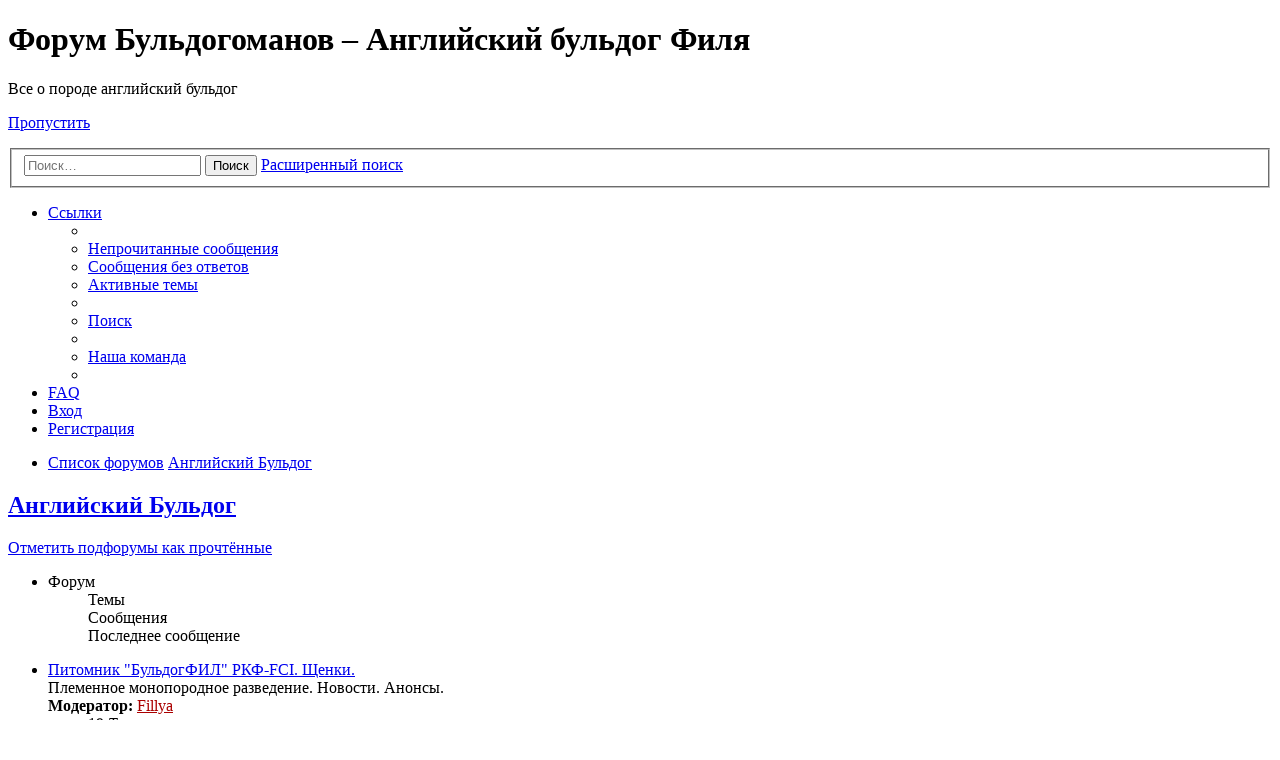

--- FILE ---
content_type: text/html; charset=UTF-8
request_url: https://bulldog-fill.com/board/viewforum.php?f=75&sid=b208b89360313d256fb8a80958337ff4
body_size: 4508
content:
<!DOCTYPE html>
<html dir="ltr" lang="ru">
<head>
<meta charset="utf-8" />
<meta name="viewport" content="width=device-width, initial-scale=1" />

<title>Форум Бульдогоманов – Английский бульдог Филя - Английский Бульдог</title>

	<link rel="alternate" type="application/atom+xml" title="Канал - Форум Бульдогоманов – Английский бульдог Филя" href="https://bulldog-fill.com/board/feed.php">							

<!--
	phpBB style name: prosilver
	Based on style:   prosilver (this is the default phpBB3 style)
	Original author:  Tom Beddard ( http://www.subBlue.com/ )
	Modified by:
-->

<link href="./styles/prosilver/theme/stylesheet.css?assets_version=6" rel="stylesheet">
<link href="./styles/prosilver/theme/ru/stylesheet.css?assets_version=6" rel="stylesheet">
<link href="./styles/prosilver/theme/responsive.css?assets_version=6" rel="stylesheet" media="all and (max-width: 700px)">



<!--[if lte IE 9]>
	<link href="./styles/prosilver/theme/tweaks.css?assets_version=6" rel="stylesheet">
<![endif]-->





</head>
<body id="phpbb" class="nojs notouch section-viewforum ltr ">


<div id="wrap">
	<a id="top" class="anchor" accesskey="t"></a>
	<div id="page-header">
		<div class="headerbar" role="banner">
			<div class="inner">

			<div id="site-description">
				<a id="logo" class="logo" href="./index.php?sid=cfc02b1f4b8cdbd8e84807004e75cab9" title="Список форумов"><span class="imageset site_logo"></span></a>
				<h1>Форум Бульдогоманов – Английский бульдог Филя</h1>
				<p>Все о породе английский бульдог</p>
				<p class="skiplink"><a href="#start_here">Пропустить</a></p>
			</div>

									<div id="search-box" class="search-box search-header" role="search">
				<form action="./search.php?sid=cfc02b1f4b8cdbd8e84807004e75cab9" method="get" id="search">
				<fieldset>
					<input name="keywords" id="keywords" type="search" maxlength="128" title="Ключевые слова" class="inputbox search tiny" size="20" value="" placeholder="Поиск…" />
					<button class="button icon-button search-icon" type="submit" title="Поиск">Поиск</button>
					<a href="./search.php?sid=cfc02b1f4b8cdbd8e84807004e75cab9" class="button icon-button search-adv-icon" title="Расширенный поиск">Расширенный поиск</a>
					<input type="hidden" name="sid" value="cfc02b1f4b8cdbd8e84807004e75cab9" />

				</fieldset>
				</form>
			</div>
			
			</div>
		</div>
				<div class="navbar" role="navigation">
	<div class="inner">

	<ul id="nav-main" class="linklist bulletin" role="menubar">

		<li id="quick-links" class="small-icon responsive-menu dropdown-container" data-skip-responsive="true">
			<a href="#" class="responsive-menu-link dropdown-trigger">Ссылки</a>
			<div class="dropdown hidden">
				<div class="pointer"><div class="pointer-inner"></div></div>
				<ul class="dropdown-contents" role="menu">
					
											<li class="separator"></li>
																		 
							<li class="small-icon icon-search-unread"><a href="./search.php?search_id=unreadposts&amp;sid=cfc02b1f4b8cdbd8e84807004e75cab9" role="menuitem">Непрочитанные сообщения</a></li>
												<li class="small-icon icon-search-unanswered"><a href="./search.php?search_id=unanswered&amp;sid=cfc02b1f4b8cdbd8e84807004e75cab9" role="menuitem">Сообщения без ответов</a></li>
						<li class="small-icon icon-search-active"><a href="./search.php?search_id=active_topics&amp;sid=cfc02b1f4b8cdbd8e84807004e75cab9" role="menuitem">Активные темы</a></li>
						<li class="separator"></li>
						<li class="small-icon icon-search"><a href="./search.php?sid=cfc02b1f4b8cdbd8e84807004e75cab9" role="menuitem">Поиск</a></li>
					
											<li class="separator"></li>
												<li class="small-icon icon-team"><a href="./memberlist.php?mode=team&amp;sid=cfc02b1f4b8cdbd8e84807004e75cab9" role="menuitem">Наша команда</a></li>										<li class="separator"></li>

									</ul>
			</div>
		</li>

				<li class="small-icon icon-faq" data-skip-responsive="true"><a href="./faq.php?sid=cfc02b1f4b8cdbd8e84807004e75cab9" rel="help" title="Часто задаваемые вопросы" role="menuitem">FAQ</a></li>
						
			<li class="small-icon icon-logout rightside"  data-skip-responsive="true"><a href="./ucp.php?mode=login&amp;sid=cfc02b1f4b8cdbd8e84807004e75cab9" title="Вход" accesskey="x" role="menuitem">Вход</a></li>
					<li class="small-icon icon-register rightside" data-skip-responsive="true"><a href="./ucp.php?mode=register&amp;sid=cfc02b1f4b8cdbd8e84807004e75cab9" role="menuitem">Регистрация</a></li>
						</ul>

	<ul id="nav-breadcrumbs" class="linklist navlinks" role="menubar">
						<li class="small-icon icon-home breadcrumbs">
									<span class="crumb" itemtype="http://data-vocabulary.org/Breadcrumb" itemscope=""><a href="./index.php?sid=cfc02b1f4b8cdbd8e84807004e75cab9" accesskey="h" data-navbar-reference="index" itemprop="url"><span itemprop="title">Список форумов</span></a></span>
											<span class="crumb" itemtype="http://data-vocabulary.org/Breadcrumb" itemscope="" data-forum-id="75"><a href="./viewforum.php?f=75&amp;sid=cfc02b1f4b8cdbd8e84807004e75cab9" itemprop="url"><span itemprop="title">Английский Бульдог</span></a></span>
												</li>
		
					<li class="rightside responsive-search" style="display: none;"><a href="./search.php?sid=cfc02b1f4b8cdbd8e84807004e75cab9" title="Параметры расширенного поиска" role="menuitem">Поиск</a></li>
			</ul>

	</div>
</div>
	</div>

	
	<a id="start_here" class="anchor"></a>
	<div id="page-body" role="main">
		
		<h2 class="forum-title"><a href="./viewforum.php?f=75&amp;sid=cfc02b1f4b8cdbd8e84807004e75cab9">Английский Бульдог</a></h2>


	<div class="action-bar compact">
		<a href="./viewforum.php?hash=9bf25591&amp;f=75&amp;mark=forums&amp;mark_time=1768913214&amp;sid=cfc02b1f4b8cdbd8e84807004e75cab9" class="mark-read rightside" data-ajax="mark_forums_read">Отметить подфорумы как прочтённые</a>
	</div>
	
	
				<div class="forabg">
			<div class="inner">
			<ul class="topiclist">
				<li class="header">
										<dl class="icon">
						<dt><div class="list-inner">Форум</div></dt>
						<dd class="topics">Темы</dd>
						<dd class="posts">Сообщения</dd>
						<dd class="lastpost"><span>Последнее сообщение</span></dd>
					</dl>
									</li>
			</ul>
			<ul class="topiclist forums">
		
					<li class="row">
						<dl class="icon forum_unread">
				<dt title="Непрочитанные сообщения">
					<a href="./viewforum.php?f=151&amp;sid=cfc02b1f4b8cdbd8e84807004e75cab9" class="icon-link"></a>					<div class="list-inner">
						<!-- <a class="feed-icon-forum" title="Канал - Питомник &quot;БульдогФИЛ&quot; РКФ-FCI. Щенки." href="https://bulldog-fill.com/board/feed.php?f=151"><img src="./styles/prosilver/theme/images/feed.gif" alt="Канал - Питомник &quot;БульдогФИЛ&quot; РКФ-FCI. Щенки." /></a> -->
												<a href="./viewforum.php?f=151&amp;sid=cfc02b1f4b8cdbd8e84807004e75cab9" class="forumtitle">Питомник &quot;БульдогФИЛ&quot; РКФ-FCI. Щенки.</a>
						<br />Племенное монопородное разведение. Новости. Анонсы.													<br /><strong>Модератор:</strong> <a href="./memberlist.php?mode=viewprofile&amp;u=3&amp;sid=cfc02b1f4b8cdbd8e84807004e75cab9" style="color: #AA0000;" class="username-coloured">Fillya</a>
												
												<div class="responsive-show" style="display: none;">
															Темы: <strong>19</strong>
													</div>
											</div>
				</dt>
									<dd class="topics">19 <dfn>Темы</dfn></dd>
					<dd class="posts">826 <dfn>Сообщения</dfn></dd>
					<dd class="lastpost"><span>
												<dfn>Последнее сообщение</dfn>
																				<a href="./viewtopic.php?f=151&amp;p=338831&amp;sid=cfc02b1f4b8cdbd8e84807004e75cab9#p338831" title="МАЛЫШНЯ бУЛЬДОЖЬЯ, у нас пополнение!" class="lastsubject">МАЛЫШНЯ бУЛЬДОЖЬЯ, у нас попо…</a> <br />
						 
						 <a href="./memberlist.php?mode=viewprofile&amp;u=3&amp;sid=cfc02b1f4b8cdbd8e84807004e75cab9" style="color: #AA0000;" class="username-coloured">Fillya</a>
						<a href="./viewtopic.php?f=151&amp;p=338831&amp;sid=cfc02b1f4b8cdbd8e84807004e75cab9#p338831"><span class="imageset icon_topic_latest" title="Перейти к последнему сообщению">Перейти к последнему сообщению</span></a> <br />Вс сен 11, 2022 11:35:08</span>
					</dd>
							</dl>
					</li>
			
	
	
			
					<li class="row">
						<dl class="icon forum_unread">
				<dt title="Непрочитанные сообщения">
					<a href="./viewforum.php?f=19&amp;sid=cfc02b1f4b8cdbd8e84807004e75cab9" class="icon-link"></a>					<div class="list-inner">
						<!-- <a class="feed-icon-forum" title="Канал - Фотоальбомы АНГЛИЧАН" href="https://bulldog-fill.com/board/feed.php?f=19"><img src="./styles/prosilver/theme/images/feed.gif" alt="Канал - Фотоальбомы АНГЛИЧАН" /></a> -->
												<a href="./viewforum.php?f=19&amp;sid=cfc02b1f4b8cdbd8e84807004e75cab9" class="forumtitle">Фотоальбомы АНГЛИЧАН</a>
						<br />личные странички наших бульдогов													<br /><strong>Модераторы:</strong> <a href="./memberlist.php?mode=viewprofile&amp;u=3&amp;sid=cfc02b1f4b8cdbd8e84807004e75cab9" style="color: #AA0000;" class="username-coloured">Fillya</a>, <a href="./memberlist.php?mode=viewprofile&amp;u=3413&amp;sid=cfc02b1f4b8cdbd8e84807004e75cab9" style="color: #669999;" class="username-coloured">Ника и Нелли</a>
												
												<div class="responsive-show" style="display: none;">
															Темы: <strong>635</strong>
													</div>
											</div>
				</dt>
									<dd class="topics">635 <dfn>Темы</dfn></dd>
					<dd class="posts">169522 <dfn>Сообщения</dfn></dd>
					<dd class="lastpost"><span>
												<dfn>Последнее сообщение</dfn>
																				<a href="./viewtopic.php?f=19&amp;p=338959&amp;sid=cfc02b1f4b8cdbd8e84807004e75cab9#p338959" title="Памяти Наталии Лариной, мама Чибушки" class="lastsubject">Памяти Наталии Лариной, мама …</a> <br />
						 
						 <a href="./memberlist.php?mode=viewprofile&amp;u=3&amp;sid=cfc02b1f4b8cdbd8e84807004e75cab9" style="color: #AA0000;" class="username-coloured">Fillya</a>
						<a href="./viewtopic.php?f=19&amp;p=338959&amp;sid=cfc02b1f4b8cdbd8e84807004e75cab9#p338959"><span class="imageset icon_topic_latest" title="Перейти к последнему сообщению">Перейти к последнему сообщению</span></a> <br />Пн окт 27, 2025 19:41:09</span>
					</dd>
							</dl>
					</li>
			
	
	
			
					<li class="row">
						<dl class="icon forum_unread">
				<dt title="Непрочитанные сообщения">
					<a href="./viewforum.php?f=133&amp;sid=cfc02b1f4b8cdbd8e84807004e75cab9" class="icon-link"></a>					<div class="list-inner">
						<!-- <a class="feed-icon-forum" title="Канал - Наши Бульдоги - в рекламе, в кино, в СМИ" href="https://bulldog-fill.com/board/feed.php?f=133"><img src="./styles/prosilver/theme/images/feed.gif" alt="Канал - Наши Бульдоги - в рекламе, в кино, в СМИ" /></a> -->
												<a href="./viewforum.php?f=133&amp;sid=cfc02b1f4b8cdbd8e84807004e75cab9" class="forumtitle">Наши Бульдоги - в рекламе, в кино, в СМИ</a>
						<br />съемки форумских бульдогов в различных рекламных проектах, кино и т.д.													<br /><strong>Модераторы:</strong> <a href="./memberlist.php?mode=viewprofile&amp;u=3&amp;sid=cfc02b1f4b8cdbd8e84807004e75cab9" style="color: #AA0000;" class="username-coloured">Fillya</a>, <a href="./memberlist.php?mode=viewprofile&amp;u=107&amp;sid=cfc02b1f4b8cdbd8e84807004e75cab9" style="color: #339933;" class="username-coloured">Натали</a>
												
												<div class="responsive-show" style="display: none;">
															Темы: <strong>57</strong>
													</div>
											</div>
				</dt>
									<dd class="topics">57 <dfn>Темы</dfn></dd>
					<dd class="posts">1912 <dfn>Сообщения</dfn></dd>
					<dd class="lastpost"><span>
												<dfn>Последнее сообщение</dfn>
																				<a href="./viewtopic.php?f=133&amp;p=338788&amp;sid=cfc02b1f4b8cdbd8e84807004e75cab9#p338788" title="Re: Наш Бульдогоманский Чат теперь в Телеграмм" class="lastsubject">Re: Наш Бульдогоманский Чат т…</a> <br />
						 
						 <a href="./memberlist.php?mode=viewprofile&amp;u=3&amp;sid=cfc02b1f4b8cdbd8e84807004e75cab9" style="color: #AA0000;" class="username-coloured">Fillya</a>
						<a href="./viewtopic.php?f=133&amp;p=338788&amp;sid=cfc02b1f4b8cdbd8e84807004e75cab9#p338788"><span class="imageset icon_topic_latest" title="Перейти к последнему сообщению">Перейти к последнему сообщению</span></a> <br />Пн мар 21, 2022 19:36:20</span>
					</dd>
							</dl>
					</li>
			
	
	
			
					<li class="row">
						<dl class="icon forum_unread_subforum">
				<dt title="Непрочитанные сообщения">
					<a href="./viewforum.php?f=138&amp;sid=cfc02b1f4b8cdbd8e84807004e75cab9" class="icon-link"></a>					<div class="list-inner">
						<!-- <a class="feed-icon-forum" title="Канал - Национальный Клуб Породы (НКП)" href="https://bulldog-fill.com/board/feed.php?f=138"><img src="./styles/prosilver/theme/images/feed.gif" alt="Канал - Национальный Клуб Породы (НКП)" /></a> -->
												<a href="./viewforum.php?f=138&amp;sid=cfc02b1f4b8cdbd8e84807004e75cab9" class="forumtitle">Национальный Клуб Породы (НКП)</a>
						<br />Новости, информация по породе, деятельность НКП.													<br /><strong>Модераторы:</strong> <a href="./memberlist.php?mode=viewprofile&amp;u=3&amp;sid=cfc02b1f4b8cdbd8e84807004e75cab9" style="color: #AA0000;" class="username-coloured">Fillya</a>, <a href="./memberlist.php?mode=viewprofile&amp;u=107&amp;sid=cfc02b1f4b8cdbd8e84807004e75cab9" style="color: #339933;" class="username-coloured">Натали</a>
																										<br /><strong>Подфорум:</strong>
															<a href="./viewforum.php?f=139&amp;sid=cfc02b1f4b8cdbd8e84807004e75cab9" class="subforum unread" title="Непрочитанные сообщения">Питомники</a>																				
												<div class="responsive-show" style="display: none;">
															Темы: <strong>51</strong>
													</div>
											</div>
				</dt>
									<dd class="topics">51 <dfn>Темы</dfn></dd>
					<dd class="posts">589 <dfn>Сообщения</dfn></dd>
					<dd class="lastpost"><span>
												<dfn>Последнее сообщение</dfn>
																				<a href="./viewtopic.php?f=138&amp;p=338837&amp;sid=cfc02b1f4b8cdbd8e84807004e75cab9#p338837" title="Re: 26 Национальная выставка НКП Бульдог  04.12.2022  ранг ПОБЕДИТЕЛЬ  КЛУБА" class="lastsubject">Re: 26 Национальная выставка …</a> <br />
						 
						 <a href="./memberlist.php?mode=viewprofile&amp;u=3&amp;sid=cfc02b1f4b8cdbd8e84807004e75cab9" style="color: #AA0000;" class="username-coloured">Fillya</a>
						<a href="./viewtopic.php?f=138&amp;p=338837&amp;sid=cfc02b1f4b8cdbd8e84807004e75cab9#p338837"><span class="imageset icon_topic_latest" title="Перейти к последнему сообщению">Перейти к последнему сообщению</span></a> <br />Вт ноя 15, 2022 09:00:01</span>
					</dd>
							</dl>
					</li>
			
				</ul>

			</div>
		</div>
		



	




	<br /><br />

	<div class="stat-block online-list">
		<h3>Кто сейчас на конференции</h3>
		<p>Сейчас этот форум просматривают: нет зарегистрированных пользователей и 17 гостей</p>
	</div>


			</div>


<div id="page-footer" role="contentinfo">
	<div class="navbar" role="navigation">
	<div class="inner">

	<ul id="nav-footer" class="linklist bulletin" role="menubar">
		<li class="small-icon icon-home breadcrumbs">
									<span class="crumb"><a href="./index.php?sid=cfc02b1f4b8cdbd8e84807004e75cab9" data-navbar-reference="index">Список форумов</a></span>
					</li>
		
				<li class="rightside">Часовой пояс: <abbr title="UTC+3">UTC+03:00</abbr></li>
							<li class="small-icon icon-delete-cookies rightside"><a href="./ucp.php?mode=delete_cookies&amp;sid=cfc02b1f4b8cdbd8e84807004e75cab9" data-ajax="true" data-refresh="true" role="menuitem">Удалить cookies конференции</a></li>
									<li class="small-icon icon-team rightside" data-last-responsive="true"><a href="./memberlist.php?mode=team&amp;sid=cfc02b1f4b8cdbd8e84807004e75cab9" role="menuitem">Наша команда</a></li>				<li class="small-icon icon-contact rightside" data-last-responsive="true"><a href="./memberlist.php?mode=contactadmin&amp;sid=cfc02b1f4b8cdbd8e84807004e75cab9" role="menuitem">Связаться с администрацией</a></li>	</ul>

	</div>
</div>

	<div class="copyright">
				Создано на основе <a href="https://www.phpbb.com/">phpBB</a>&reg; Forum Software &copy; phpBB Limited
		<br /><a href='http://www.phpbbguru.net/'>Русская поддержка phpBB</a>				<br />GZIP: Off | Load: 0.24			</div>

	<div id="darkenwrapper" data-ajax-error-title="Ошибка AJAX" data-ajax-error-text="При обработке запроса произошла ошибка." data-ajax-error-text-abort="Запрос прерван пользователем." data-ajax-error-text-timeout="Время запроса истекло; повторите попытку." data-ajax-error-text-parsererror="При выполнении запроса возникла непредвиденная ошибка, и сервер вернул неверный ответ.">
		<div id="darken">&nbsp;</div>
	</div>

	<div id="phpbb_alert" class="phpbb_alert" data-l-err="Ошибка" data-l-timeout-processing-req="Время выполнения запроса истекло.">
		<a href="#" class="alert_close"></a>
		<h3 class="alert_title">&nbsp;</h3><p class="alert_text"></p>
	</div>
	<div id="phpbb_confirm" class="phpbb_alert">
		<a href="#" class="alert_close"></a>
		<div class="alert_text"></div>
	</div>
</div>

</div>

<div>
	<a id="bottom" class="anchor" accesskey="z"></a>
	</div>

<script type="text/javascript" src="./assets/javascript/jquery.min.js?assets_version=6"></script>
<script type="text/javascript" src="./assets/javascript/core.js?assets_version=6"></script>


<script type="text/javascript" src="./styles/prosilver/template/forum_fn.js?assets_version=6"></script>

<script type="text/javascript" src="./styles/prosilver/template/ajax.js?assets_version=6"></script>




</body>
</html>
